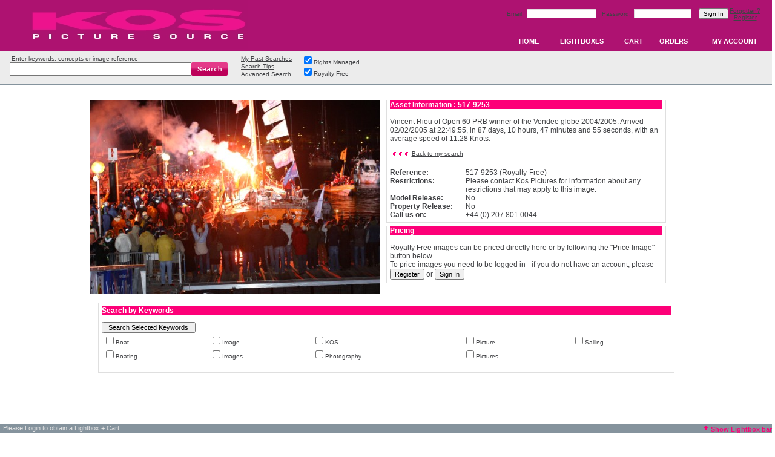

--- FILE ---
content_type: text/html; charset=utf-8
request_url: https://kospictures.com/Details.aspx?ID=10805&TypeID=1&searchtype=&contributor=0&licenses=1,2&sort=DATE&cdonly=False&mronly=False&images=True&video=True&documents=True
body_size: 58016
content:



<!DOCTYPE HTML PUBLIC "-//W3C//DTD HTML 4.0 Transitional//EN">
<html>
<head><title>
	
 517-9253: Vincent Riou of Open 60 PRB winner of the Ve -  : Asset Details -Kos Picture Source

</title><meta http-equiv="Content-Type" content="text/html; charset=windows-1252" /><meta name="viewport" content="width=1030,maximum-scale=1.0" /><meta http-equiv="X-UA-Compatible" content="IE=EmulateIE7" /><meta name="copyright" content="Copyright 2011 TheDataArchive.com Ltd" /><meta name="author" content="TheDataArchive.com Ltd" /><link rel="shortcut icon" href="/graphics/favicon.ico" type="image/vnd.microsoft.icon" /><link rel="icon" href="/graphics/favicon.ico" type="image/vnd.microsoft.icon" /><link rel="alternate" type="application/rss+xml" title="Kos Picture Source News feed" href="NewsRSS.ashx" /><link href="css/BodyLB.css" rel="stylesheet" type="text/css" /><link href="css/Full.css" rel="stylesheet" type="text/css" />
    
    <script language="javascript" src="/javascript/MouseAction.js"></script>
    <script language="javascript" src="/javascript/Functions.js"></script>

    
  <script language="JavaScript" src="/javascript/lightbox.js"></script>
  <script language="javascript" src="/javascript/preload.js"></script>
  <script language="javascript" src="/javascript/swfobject.js"></script>
    
      
<script type="text/javascript">
  (function(i,s,o,g,r,a,m){i['GoogleAnalyticsObject']=r;i[r]=i[r]||function(){
  (i[r].q=i[r].q||[]).push(arguments)},i[r].l=1*new Date();a=s.createElement(o),
  m=s.getElementsByTagName(o)[0];a.async=1;a.src=g;m.parentNode.insertBefore(a,m)
  })(window,document,'script','//www.google-analytics.com/analytics.js','ga');

  ga('create', 'UA-74366134-1', 'auto');
  ga('send', 'pageview');

</script>
  
 

 <link rel="canonical" href="https://www.kospictures.com/Details.aspx?ID=10805" /> 
<meta name="description" content="517-9253: Vincent Riou of Open 60 PRB winner of the Vendee globe 2004/2005. Arrived 02/02/2005 at 22:49:55, in 87 days, 10 hours, 47 minutes and 55 seconds, with an average speed of 11.28 Knots." /><meta name="keywords" content=", KOS,  Sailing ,Boat ,Boating ,Pictures ,Picture ,Images ,Image ,Photography ," /><link href="/WebResource.axd?d=2abvOB2fKDlBtliKoR3RHOodqHpyhYi9XBNyLCYHaThEOxpdFGVgjhKthkbmfgY7GfxO3UsA9kq2gyvbMmWttw464QEj8H2PR3qy8qYERk1oqAZ3O39dWdEI8-kKK0CIwkqtpIIINdqabt_UrtP-UrRX9_o1&amp;t=637998025570797698" type="text/css" rel="stylesheet" /></head>

<body bottomMargin=0 leftMargin=0 topMargin=0 rightMargin=0 marginwidth="0" marginheight="0">
    
    
    <div id="bodyContent" align=left name="bodyContent">  
        <form name="aspnetForm" method="post" action="Details.aspx?ID=10805&amp;TypeID=1&amp;searchtype=&amp;contributor=0&amp;licenses=1%2c2&amp;sort=DATE&amp;cdonly=False&amp;mronly=False&amp;images=True&amp;video=True&amp;documents=True" onsubmit="javascript:return WebForm_OnSubmit();" id="aspnetForm">
<div>
<input type="hidden" name="__EVENTTARGET" id="__EVENTTARGET" value="" />
<input type="hidden" name="__EVENTARGUMENT" id="__EVENTARGUMENT" value="" />
<input type="hidden" name="__VIEWSTATE" id="__VIEWSTATE" value="/[base64]////8PZAUrY3RsMDAkQ29udGVudFBsYWNlSG9sZGVyTWFpbkNvbnRlbnQkZ3JpZFJGUA9nZMMM3A35FTkstQxptaTvjcqZVJ6O" />
</div>

<script type="text/javascript">
//<![CDATA[
var theForm = document.forms['aspnetForm'];
if (!theForm) {
    theForm = document.aspnetForm;
}
function __doPostBack(eventTarget, eventArgument) {
    if (!theForm.onsubmit || (theForm.onsubmit() != false)) {
        theForm.__EVENTTARGET.value = eventTarget;
        theForm.__EVENTARGUMENT.value = eventArgument;
        theForm.submit();
    }
}
//]]>
</script>


<script src="/WebResource.axd?d=UlJG3uP9XsaScDaGyIUFSfq_TS6af3e5grqQkSpENXlV69fOfYo73BWLV_fvLSC7Q9_PmdBHLJE2hNC5Fzv0PAkSgxU1&amp;t=638313826859278837" type="text/javascript"></script>


<script src="/ScriptResource.axd?d=pQ1SyhE386P_YqYj9D5QQf5hoUBSPLK0enXl2XQ1ftjmc_4asHtFlbzdIPyVYRkCMUL2laAdUuiBxh_Q6ckHmEXBHDs8Qxv5T4AuSJ_bOK5pja5ZFtpZbPlUUW69CqTSEqiZsvOxHAaPkoP77YD2ej2XcSY1&amp;t=638313826859278837" type="text/javascript"></script>
<script src="/ScriptResource.axd?d=mIp7aoN221mnovdrQjjYiEPke8oUO6c9KQIeDFuFOhEgZ7nGbCz5rMBvLx1JDADIWc3w3zQuJb_A66x_7GKmC_DKLXqgQ-OpzRY_FgcQsdHsrw_DPe0vnByjO2jCK433D0LZzGaXJHds7PguxPUQ57uXkPM1&amp;t=637971071666250810" type="text/javascript"></script>
<script src="/ScriptResource.axd?d=-hmAdT7OcIrAiU8bf7hre5wwXEuC7H3ajlrnTBailaIIpPYkRFLlZMTX1AELhq_vvXVlAu44lyMwGT16RYuBzdB5JjZwEvq2TPk2PtDWOqO6duxECULmO5mIMOBYNezfookEZRGFafuceJm3Pjv_ExSmljVFv67on7PmdeiF4lxgQFGp0&amp;t=637971071666250810" type="text/javascript"></script>
<script src="/ScriptResource.axd?d=JJQFdEkSQSHMvDe6OgQ2txZgzmCu0XytpMOSYFuK8FIKjzGObv3L2EkU-guYT9wPmhm4lA3dgMzSsTsX8xmVi-0nBl6kuk_D-7ppZyUIsN2FZhfj-miw_9D7aRIDQuI9-89G7GOFYNnLP8K3xzUyIJSRTwc1&amp;t=637998025570797698" type="text/javascript"></script>
<script src="/ScriptResource.axd?d=y8AyUUs3xbRPC6toGuoafbO04kc67pwahhs02grSIKAVkA_RLDuKPvg1vyt-pxevaI7XT7uYkEqZcZjBk3baUgh6Ywd2rRcYQnFJcPcHwLTHo3Yac3ixZmKjaTQkj941MKiU5xyVDiTA_txN7ItNZF8QisM1&amp;t=637998025570797698" type="text/javascript"></script>
<script src="/ScriptResource.axd?d=21HbXcKApi85XBlAju32tE9VBxQlsr_I6dndzkWDZUkw0u2dBQRZP9qik_3RuHGfAkcF-H2whmjZZhKUUrA0TNXHHPxv3qE7N6E6V7CCdCr5EYe2vcFbu1Lg8NSJFBY2g0UaiRPdTAOxQwFH5nb6GhVv6qg1&amp;t=637998025570797698" type="text/javascript"></script>
<script src="/ScriptResource.axd?d=63M9Bn7HNcHlISrfPrjcg06cjXKpzqmmzyi043sxFu79WKKKg-lKCTKHaibR3EmqCzSxzo88o46vi0YFtOu8WLjpAimJddcyhG2a3hq0p6_cCNwntpnpSM5oHustEw7BWnDzfNM3yoXxP8GV9NxR6w2HeRY1&amp;t=637998025570797698" type="text/javascript"></script>
<script src="/ScriptResource.axd?d=KJ9lxNjAchASti1F-cE6u4R3t5hCRqdNmGHaj7Z2t6Q1lVVdE-1Hk3A-Apcr_Z92p69Ku6ba3NXxrM6jL1i4X6MfsljG9jdAcGH53M12Folqd90JnT7_mhdjGGxZH_1L8Zp3sULwduHjEBgXHFGtpJsDzoE1&amp;t=637998025570797698" type="text/javascript"></script>
<script src="/ScriptResource.axd?d=8p0p7Db9TH8trjYkvYigmVujVGFj1VHpDumKA_4GzEgXMJ7bqD5qUBFPD9KIduWqOn7PORpUSP0Ej3mRvPml0OjDtYI5XpyAi4HcMtK6fL7Tmkgg6xMckHmQfcBc6amDviWVycQgIkbHJOEGi6peAnx2zq41&amp;t=637998025570797698" type="text/javascript"></script>
<script src="/ScriptResource.axd?d=hsCJykD_40nTXsNiOUTWvVV1EmG4Zal_UUcA-bS5EoBTfo98pgsPKf8EXzykhtmDgkkZ6LrPAj3rOqWhRtEXWF4p24usHFcYtPMFzaLLO7ZfufJp-WC81MlHFpCpNjTwsTPRWLbaiFyxgWHKRNctSHGkSna_gD_14UBJVW2Ti6gM_SEf0&amp;t=637998025570797698" type="text/javascript"></script>
<script src="/ScriptResource.axd?d=uLttpb5gG_GXmE8yP_kcBRr0Cd1gccnBM241hCmi38QEqRLF2jxuFfjn0foiYixn5kJsiDiFoDvGyzsOWMyli5W1qz7dn3E3nHnys7GBoGMjRrzGNMNi1LyF3afekZ4UIe6ThNnALCCcq_wUQgIFh4W_WiI1&amp;t=637998025570797698" type="text/javascript"></script>
<script src="/ScriptResource.axd?d=EIwHQnZgAi8yGowDcQgzQ4zXCMhVdoe5ooqsAC4RbAQrVaB_NnQOlPVEWUtzYuwasa-FdjvNgWdQK-jbwvvr7GnBcCfGMJi97nr7NDdrek-U-kSdqBUcbGIKxc9w5MOC9b6OmIMbZ9U0UjMq3nH2oAAGQ581&amp;t=637998025570797698" type="text/javascript"></script>
<script src="/ScriptResource.axd?d=lU56Z2bKgQ4KEv1UwAwZQroKCtMaJJXaN9vQasDmxdAjhCOWbZwCH3e2f6YyEERuKHWscY-isuTZ3eOTOnaWY6mvhyuMte1YCcw1dHgo1OThQYRWJKwwW73lTkav0XIuaY7qthFYnFz0bEvS6uI1ZaIUcJo1&amp;t=637998025570797698" type="text/javascript"></script>
<script src="/ScriptResource.axd?d=YL0pd2h2Km5HpSjVUSd3dXfjMdmcLLHqhZNg7lP6G2tRwMNvSgiuKV_dvgtEeeZqPXCcQq-66OS_RAoLubLceq8Iki17llLBFoBkfxOd08WEH-xQ2_8aNmRFkARTmVZJE27rJuhjMJ8Qbd-ZOzigKDpcJu4GsvRO9WlXBsPnRHYmewB70&amp;t=637998025570797698" type="text/javascript"></script>
<script src="SearchAutoComplete.asmx/js" type="text/javascript"></script>
<script type="text/javascript">
//<![CDATA[
function WebForm_OnSubmit() {
if (typeof(ValidatorOnSubmit) == "function" && ValidatorOnSubmit() == false) return false;
return true;
}
//]]>
</script>

<div>

	<input type="hidden" name="__VIEWSTATEGENERATOR" id="__VIEWSTATEGENERATOR" value="C9F36B63" />
	<input type="hidden" name="__PREVIOUSPAGE" id="__PREVIOUSPAGE" value="g7x68JIvuapl7enY5M0nTVtwd9JqChdHrHIdh7Y4uVNs4h-Dns069dphgB1VLurSyDDSHpniWm56NJGr5XxcV6iLwOg1" />
	<input type="hidden" name="__EVENTVALIDATION" id="__EVENTVALIDATION" value="/wEWkgIC6LHk4g0CxPjp0wcC7by6uQMC1/62sggC68rJ2wwCu93z0gUC6dbvkgYC8+GCtAsC+OGCtAsC5vWevAoC//WyvAoC/fXivwoC+vXevwoC+PWevAoC+PXqvwoC/PXWvwoC//X6vwoC+fWevAoC+PXmvwoC/PW+vAoC+fXSvwoC7vWevAoC+PXivwoC+vWevAoC//XivwoC/PXmvwoC/PXivwoC/fX6vwoC+fX6vwoC+vXivwoC+fXmvwoC+PXWvwoC/PX6vwoC+vW+vAoC+/XevwoC+/XqvwoC//XWvwoC/PXevwoC+/XWvwoC//W+vAoC+fXWvwoC/fWevAoC//XmvwoC/PXuvwoC7vXevwoC+/W+vAoC+/XuvwoC/fXuvwoC+vXSvwoC+/WyvAoC+/XmvwoC+vXWvwoC/PXSvwoC/fXqvwoC+PX6vwoC//WevAoC4fWevAoC/fW+vAoC/NHmuQQC+9GuugQC4NGWugQC9NGWugQCqKnTmA0CqKmLmA0C49HKuQQCxJDN7QMCp5vobgKH8/[base64]/[base64]/xuArza1scCAuLR5rkEArO+/[base64]/[base64]/hTY3/JXKDrVXa/viI9yRiHl8nQ==" />
</div>
            <input id="toggle_lightbox" name="toggle_lightbox" type="hidden" value="1" />
            



<script language="javascript" src="/javascript/Searchbar.js" type="text/javascript"></script>

<script type="text/javascript" language="javascript">


function SetSearchType(type)
{
    document.getElementById('ctl00_SearchBar_hidSearchType').value = type;
}







//function ReverseTab(tab)
//{
//    var current = tab.src;
//    var checkpoint = current.length;
//    
//    if (current.substr(checkpoint-5, 5) == "R.jpg")
//    {
//        var newimage = current.substr(0,checkpoint-5) + ".jpg";
//        tab.src = newimage;
//    
//    }else {
//    
//        var newimage = current.substr(0,checkpoint-4) + "R.jpg";
//        tab.src = newimage;
//    }

//}

//function DisableTab(current, tab)
//{
//    var checkpoint = current.length;
//    
//    if (current.substr(checkpoint-5, 5) != "R.jpg")
//    {   
//        var newimage = current.substr(0,checkpoint-4) + "R.jpg";
//        tab.src = newimage;
//    }

//}


//function EnableTab(current, tab)
//{
//    var checkpoint = current.length;
//    
//    if (current.substr(checkpoint-5, 5) == "R.gif")
//    {
//        var newimage = current.substr(0,checkpoint-5) + ".gif";
//        tab.src = newimage;
//    }

//}

function ResetAdvToolbar()
{

//Simple
    //checkboxes
    document.getElementById('ctl00_SearchBar_chkRM').checked = true;
    document.getElementById('ctl00_SearchBar_chkRF').checked = true;
    document.getElementById('ctl00_SearchBar_chkCDOnly').checked = false;
    document.getElementById('ctl00_SearchBar_chkModel').checked = false;
    //document.getElementById('chkImage.ClientID ').checked = true;
    //document.getElementById('chkVideo.ClientID ').checked = true;


//Advanced

    //checkboxes
    document.getElementById('ctl00_SearchBar_chkPort').checked = true;
    document.getElementById('ctl00_SearchBar_chkLand').checked = true;
    document.getElementById('ctl00_SearchBar_chkSq').checked = true;
    document.getElementById('ctl00_SearchBar_chkPan').checked = true;
   
   //lists or dropdowns
   document.getElementById('ctl00_SearchBar_drpCont').selectedIndex = 0;
   document.getElementById('ctl00_SearchBar_drpSort').selectedIndex = 0;
   document.getElementById('ctl00_SearchBar_lstCategories').selectedIndex = 0;
   
    //Text
    document.getElementById('ctl00_SearchBar_txtDateFrom').value = "";
    document.getElementById('ctl00_SearchBar_txtDateTo').value = "";

//Search text
    document.getElementById('ctl00_SearchBar_txtSimple').value = "";


}

</script>
<div id="sb-main">
         <script type="text/javascript">
//<![CDATA[
Sys.WebForms.PageRequestManager._initialize('ctl00$SearchBar$ScriptManager1', document.getElementById('aspnetForm'));
Sys.WebForms.PageRequestManager.getInstance()._updateControls([], [], [], 90);
//]]>
</script>


<div id="sb-maincontent">


             
    <div id="sb-maincontentsub">
        
        <div id="sb-top">
             
            <div id="sb-logo">
                
                <a name="logo" href="/Default.aspx"><img align="middle" src="/graphics/logo.jpg" alt="KOS" /></a>
                
            </div>
             

          
             <div id="ctl00_SearchBar_sblogin" class="sb-login" onkeypress="javascript:return WebForm_FireDefaultButton(event, 'ctl00_SearchBar_LoginView1_Login1_LoginButton')">
	
                 <br />
                 
                         <table id="ctl00_SearchBar_LoginView1_Login1" cellspacing="0" cellpadding="0" border="0" style="border-collapse:collapse;">
		<tr>
			<td>
                                 <table border="0" cellpadding="1" cellspacing="0" style="border-collapse: collapse">
                                     <tr>
     
                                                     <td align="center">
                                                         
                                                         
                                                       </td>
                                                     <td align="right">
                                                         <label for="ctl00_SearchBar_LoginView1_Login1_UserName" id="ctl00_SearchBar_LoginView1_Login1_UserNameLabel" class="loginlabel">Email:&nbsp;</label></td>
                                                     <td>
                                                         <input name="ctl00$SearchBar$LoginView1$Login1$UserName" type="text" id="ctl00_SearchBar_LoginView1_Login1_UserName" class="logintext" style="width:115px;" />
                                                         <span id="ctl00_SearchBar_LoginView1_Login1_UserNameRequired" title="User Name is required." style="color:Red;visibility:hidden;">*</span>
                                                     </td>
                                                     <td align="right">
                                                         <label for="ctl00_SearchBar_LoginView1_Login1_Password" id="ctl00_SearchBar_LoginView1_Login1_PasswordLabel" class="loginlabel">Password:&nbsp;</label></td>
                                                     <td>
                                                         <input name="ctl00$SearchBar$LoginView1$Login1$Password" type="password" id="ctl00_SearchBar_LoginView1_Login1_Password" class="logintext" style="width:95px;" />
                                                         <span id="ctl00_SearchBar_LoginView1_Login1_PasswordRequired" title="Password is required." style="color:Red;visibility:hidden;">*</span>
                                                     </td>
                         
    
    

                                                     <td align="right">
                                                         &nbsp;<input type="submit" name="ctl00$SearchBar$LoginView1$Login1$LoginButton" value="Sign In" onclick="javascript:WebForm_DoPostBackWithOptions(new WebForm_PostBackOptions(&quot;ctl00$SearchBar$LoginView1$Login1$LoginButton&quot;, &quot;&quot;, true, &quot;ctl00$ctl19$Login1&quot;, &quot;&quot;, false, false))" id="ctl00_SearchBar_LoginView1_Login1_LoginButton" />
                                                     </td>
                                                     <td align="center">
                                                         <a id="ctl00_SearchBar_LoginView1_Login1_hlForgot" href="User/Login.aspx">Forgotten?</a><br />
                                                         <a id="ctl00_SearchBar_LoginView1_Login1_HyperLink1" href="User/Register.aspx">Register</a>
                                                     </td>

                                     </tr>
                                 </table>
                             </td>
		</tr>
	</table>
                       
                 
                 
</div>                
             
      
      </div>
                         
        <div class="sb-menu">

             
                         <div class="sb-tabsR">
                            <table class="tab-table" border="0" cellpadding="0" cellspacing="0">
                            <tbody>
                                <tr>
                                    <td valign="middle"><a class="menulink" href="/Default.aspx">HOME</a></td>
                                    <td valign="middle"><a class="menulink" href="/Lightboxes.aspx">LIGHTBOXES</a></td>
                                    <td valign="middle"><a class="menulink" href="/CartView.aspx">CART</a></td>
                                    <td valign="middle"><a class="menulink" href="/MyOrders.aspx">ORDERS</a></td>
                                    <td valign="middle"><a class="menulink" href="/MyProfile.aspx">MY ACCOUNT</a></td>                                    
                                    
                                </tr>
                                </tbody>
                            </table>
                        </div>
         </div>     
        
                
                        
    </div>
</div>

     
     <div id="ctl00_SearchBar_sbsearch" class="sb-search" onkeypress="javascript:return WebForm_FireDefaultButton(event, 'ctl00_SearchBar_btnImgSearch')">
	

         
        <div class="sb-search-left">
        
            <input type="hidden" name="ctl00$SearchBar$hidSearchType" id="ctl00_SearchBar_hidSearchType" value="simple" />
        
            <span class="searchHint">&nbsp;Enter keywords, concepts or image reference</span><br />
            <input name="ctl00$SearchBar$txtSimple" type="text" id="ctl00_SearchBar_txtSimple" autocomplete="off" style="height:22px;width:300px;" /><span style="width:2px;"></span><input type="image" name="ctl00$SearchBar$btnImgSearch" id="ctl00_SearchBar_btnImgSearch" onmouseover="this.src='/graphics/search_hover.png';" onmouseout="this.src='/graphics/search.png';" src="graphics/search.png" align="top" onclick="javascript:PageReset();WebForm_DoPostBackWithOptions(new WebForm_PostBackOptions(&quot;ctl00$SearchBar$btnImgSearch&quot;, &quot;&quot;, false, &quot;&quot;, &quot;Search.aspx&quot;, false, false))" style="border-width:0px;" />
            
            
            
             
                  &nbsp;
                 

                  
         
        </div>  
        
        <div class="sb-search-left">
            <a href='/MySearches.aspx'>My Past Searches</a><br />
            <a href='/SearchTips.aspx'>Search Tips</a><br />
            <a href='javascript:showhideSearch();'>Advanced Search</a><br />
        </div> 
        
        <div class="sb-search-left">
        
            <input id="ctl00_SearchBar_chkRM" type="checkbox" name="ctl00$SearchBar$chkRM" checked="checked" /><label for="ctl00_SearchBar_chkRM">Rights Managed</label><br />
            <input id="ctl00_SearchBar_chkRF" type="checkbox" name="ctl00$SearchBar$chkRF" checked="checked" /><label for="ctl00_SearchBar_chkRF">Royalty Free</label>
        </div>

       
        <div class="sb-search-left">
            <br />
            
        </div>
    

  
</div>
     
     <div id="sb-adv" name="sb-adv">
         
        
         

            <div class="sb-adv-child">
            <b>Categories</b><br />
            <select size="4" name="ctl00$SearchBar$lstCategories" multiple="multiple" id="ctl00_SearchBar_lstCategories" class="searchinput">
	<option selected="selected" value="0">All</option>
	<option value="79">America's Cup</option>
	<option value="55">Architecture by the Sea</option>
	<option value="40">Beaches of the World</option>
	<option value="2">Canals &amp; Waterways</option>
	<option value="23">Classic yachts and motorboats</option>
	<option value="62">Commercial Shipping &amp; Cruise Liners</option>
	<option value="77">Creative</option>
	<option value="1">Cruising</option>
	<option value="26">Detail &amp; Close Up</option>
	<option value="68">Dinghies</option>
	<option value="11">Disasters</option>
	<option value="8">Environmental Issues at Sea</option>
	<option value="25">Extreme Sport</option>
	<option value="4">Family &amp; Kids afloat</option>
	<option value="75">Glamour on Boats</option>
	<option value="66">Heritage Collection 1920s-1930s</option>
	<option value="65">Interiors - yachts and powerboats</option>
	<option value="57">Kos Picture Source</option>
	<option value="17">Leisure &amp; Recreation</option>
	<option value="45">Lifestyle</option>
	<option value="16">Lighthouses</option>
	<option value="22">Luxury &amp; Extravagance</option>
	<option value="67">Marine Art</option>
	<option value="48">Marine Life</option>
	<option value="30">Motorboats &amp; Powerboats</option>
	<option value="33">Navigation</option>
	<option value="72">Olympics</option>
	<option value="60">People &amp; Personalities</option>
	<option value="32">Power &amp; Performance</option>
	<option value="78">Premium</option>
	<option value="12">Real Life</option>
	<option value="5">Reflections, Patterns &amp; Texture</option>
	<option value="76">Retro</option>
	<option value="64">Rivers, Lakes &amp; Streams</option>
	<option value="80">Rolex Events Archives</option>
	<option value="38">Sailing - Racing &amp; Regattas</option>
	<option value="34">Search &amp; Rescue</option>
	<option value="54">Seas &amp; Oceans</option>
	<option value="41">Storms</option>
	<option value="39">Superyachts &amp; Megayachts</option>
	<option value="36">Tall Ships</option>
	<option value="42">Teamwork</option>
	<option value="61">Technology</option>
	<option value="53">Travel &amp; Tourism</option>
	<option value="27">Underwater</option>
	<option value="7">Watersports</option>
	<option value="9">Waves</option>
	<option value="58">Weather &amp; Environment</option>

</select>
                       

            </div>
            
            <div class="sb-adv-child">
            &nbsp;
            </div>
            <div class="sb-adv-child">
                   <!-- Contributos --> 
                   <b>Contributors</b><br />
                 <select name="ctl00$SearchBar$drpCont" id="ctl00_SearchBar_drpCont" class="searchinput">
	<option selected="selected" value="0">All</option>
	<option value="92">A Schepis</option>
	<option value="44">A Wilson</option>
	<option value="84">Adam Wilson</option>
	<option value="131">Alberto Postogna</option>
	<option value="191">Alessandro di Giugno</option>
	<option value="19">Alexander Pappas</option>
	<option value="230">Alexander Walker</option>
	<option value="176">Alexis Andrews</option>
	<option value="209">Alfio Pozzoni</option>
	<option value="106">Alistair Sutherland</option>
	<option value="207">Amory Ross</option>
	<option value="184">Andrea  Carloni</option>
	<option value="180">Andrea Campagnolo</option>
	<option value="26">Anette Bargel</option>
	<option value="142">Anne Norris</option>
	<option value="39">Anthony Blake</option>
	<option value="144">Anthony Oliver</option>
	<option value="72">Antoine Sezerat</option>
	<option value="235">Aurora Photos</option>
	<option value="103">B Monthembault</option>
	<option value="193">Baxter Bradford</option>
	<option value="99">Bertrand de Broc</option>
	<option value="151">Billy Black</option>
	<option value="7">Bob Grieser</option>
	<option value="125">Bob Pigott</option>
	<option value="101">Bodo Muller</option>
	<option value="126">Bugsy Gedlek</option>
	<option value="25">Carlo Borlenghi</option>
	<option value="202">Caroline Hillier</option>
	<option value="68">Charles Best</option>
	<option value="59">Chris Cameron</option>
	<option value="143">Chris Laurens</option>
	<option value="217">Chris Schmid</option>
	<option value="51">Christian Fevrier</option>
	<option value="239">Christophe Favreau</option>
	<option value="189">Christophe Launay</option>
	<option value="226">Ciaran Handy</option>
	<option value="164">Claire Bailey</option>
	<option value="166">Claire Matches</option>
	<option value="122">D Barrault</option>
	<option value="156">Dana Jinkins</option>
	<option value="96">Daniel Allisy</option>
	<option value="3">Daniel Forster</option>
	<option value="89">Danielle Besson</option>
	<option value="75">Dave Cockayne</option>
	<option value="4">David Branigan</option>
	<option value="21">David Copeman</option>
	<option value="5">David Hallett</option>
	<option value="27">David Williams</option>
	<option value="64">Detlef Jens</option>
	<option value="173">Diego Gaspari Bandion</option>
	<option value="172">Dominic Wills</option>
	<option value="132">E. Ricciardi</option>
	<option value="161">Ed Holt</option>
	<option value="139">EllenMcArthur.EL</option>
	<option value="136">EllenMcArthur.TM</option>
	<option value="48">Eric Cattin</option>
	<option value="18">Eric North</option>
	<option value="123">F Legal</option>
	<option value="66">F Salle</option>
	<option value="65">Fabio Taccola</option>
	<option value="133">Fairline/Kos</option>
	<option value="40">Federico Fiorillo</option>
	<option value="197">Fiorillo  Federico</option>
	<option value="225">FotoFlite</option>
	<option value="204">Francesco Ferri</option>
	<option value="169">Franco Barbagallo</option>
	<option value="146">Fumagali Fumagali</option>
	<option value="218">Gabor Turcsi</option>
	<option value="2">Gary John Norman</option>
	<option value="162">Gary Swann</option>
	<option value="109">Gavin Parsons</option>
	<option value="116">Geoff du Feu</option>
	<option value="190">Gianni Squitieri</option>
	<option value="97">Giles Bracher</option>
	<option value="28">Gilles Martin Raget</option>
	<option value="163">Gleber Rodrigues</option>
	<option value="67">Graham Snook</option>
	<option value="43">Guido Cantini</option>
	<option value="222">Guido Trombetta</option>
	<option value="221">Gullian Grenier</option>
	<option value="88">Guy Gurney</option>
	<option value="71">Heather Gunn</option>
	<option value="29">Heinrich Hecht</option>
	<option value="23">Henri Thibault</option>
	<option value="105">Herve Corbiere</option>
	<option value="210">Ian Dalgleish</option>
	<option value="171">Ignacio Baixauli</option>
	<option value="86">J.L Van Den Heede</option>
	<option value="30">Jainie Cowham</option>
	<option value="16">James Guest</option>
	<option value="212">James R Taylor</option>
	<option value="127">James Walker</option>
	<option value="31">Janie Harris</option>
	<option value="58">Jaques Vapillon</option>
	<option value="196">Jasmin Petty</option>
	<option value="41">Jens Fischer</option>
	<option value="79">Jessica Dobbs</option>
	<option value="233">Jesus Renedo</option>
	<option value="13">Joe McCarthy</option>
	<option value="149">John Bellars</option>
	<option value="108">Jon Nash</option>
	<option value="148">Jules Claxton</option>
	<option value="87">Julia Crossley</option>
	<option value="130">Justin Ratcliffe</option>
	<option value="205">Kabel</option>
	<option value="32">Kaoru Soehata</option>
	<option value="175">Kevin Dailey</option>
	<option value="165">Kirsten Scully</option>
	<option value="1">Kos</option>
	<option value="224">Kos Picture Source</option>
	<option value="45">L Cattaneo</option>
	<option value="54">L Pastorelli</option>
	<option value="213">Leo Mason</option>
	<option value="157">Lu Michell</option>
	<option value="223">Luca Butto</option>
	<option value="170">Luca Massari</option>
	<option value="160">Luca Villata</option>
	<option value="50">M Bottini</option>
	<option value="228">Malcolm Birkett</option>
	<option value="178">Malcolm Park</option>
	<option value="33">Marc De Tienda</option>
	<option value="104">Marc Lavaud</option>
	<option value="94">Marc Thiercelin</option>
	<option value="183">Marco Trovati</option>
	<option value="121">Mark Bauer</option>
	<option value="73">Mark Kauier</option>
	<option value="182">Matthew Evans</option>
	<option value="192">Mauro Cristanetti</option>
	<option value="63">Merit Crew</option>
	<option value="203">Mick Anderson</option>
	<option value="187">Mike Jones</option>
	<option value="14">Monty Ravenscroft</option>
	<option value="154">Nico Martinez</option>
	<option value="80">Nigel Pert</option>
	<option value="115">Nikos</option>
	<option value="124">Nustrini</option>
	<option value="78">Okinawa</option>
	<option value="117">Onne Van Der Wal</option>
	<option value="91">Otto Gremblewski</option>
	<option value="46">P Chevodian</option>
	<option value="198">Paolo  Tonato</option>
	<option value="168">Patrick Anderson</option>
	<option value="114">Paul Coleshill</option>
	<option value="62">Pete Goss</option>
	<option value="11">Peter Bentley</option>
	<option value="8">Peter Danby</option>
	<option value="100">Peter Hince</option>
	<option value="34">Peter McGowan</option>
	<option value="77">PH Janes</option>
	<option value="95">R Guerrini</option>
	<option value="128">Raffaella Nobbio</option>
	<option value="194">Rich Page</option>
	<option value="199">Richard Bennett</option>
	<option value="140">Richard Langdon</option>
	<option value="177">Rob Hendrike</option>
	<option value="52">Rob Jewell</option>
	<option value="134">Robert Holland</option>
	<option value="211">Roddy Grimes</option>
	<option value="35">Roger Garwood</option>
	<option value="179">Ronny Kiaulehn</option>
	<option value="83">Rosie Russell</option>
	<option value="237">Sailing Energy</option>
	<option value="238">Sailing Energy</option>
	<option value="234">Sally Collison</option>
	<option value="47">Sam Acamar</option>
	<option value="188">Sander van der Borch</option>
	<option value="200">Sara Gray</option>
	<option value="112">Sean Hernon</option>
	<option value="42">Serge Dionisio</option>
	<option value="113">Serge Sozonoff</option>
	<option value="158">Sergio Dionisio</option>
	<option value="12">Sharon Green</option>
	<option value="107">Simon Littlejohn</option>
	<option value="153">Simon Palfrader</option>
	<option value="36">Skip Novak</option>
	<option value="53">Stefano Gattini</option>
	<option value="49">Steffano Navarrini</option>
	<option value="208">Stephen Cottrell</option>
	<option value="150">Steve Arkley</option>
	<option value="231">Studio Borlenghi</option>
	<option value="22">Ted Humble Smith</option>
	<option value="82">Thierry Martinez</option>
	<option value="236">Thierry Seray</option>
	<option value="201">Thomas Collier</option>
	<option value="229">Tim Thomas</option>
	<option value="167">Tim Wright</option>
	<option value="120">Tom Benn</option>
	<option value="15">Tom Bol</option>
	<option value="10">Tony Tickle</option>
	<option value="186">Wally Yachts</option>
	<option value="6">Walter Cooper</option>
	<option value="118">Yachting World</option>

</select>
                 <!-- End Contributors-->
            </div>
            

            
           <div class="sb-adv-child">
            &nbsp;
            </div>
            
            
            <div class="sb-adv-child">
                <!-- orientation -->
                &nbsp;<b>Orientation</b><br />
                <table border="0" cellpadding="0" cellspacing="0">
                    <tr>
                        <td><input id="ctl00_SearchBar_chkPort" type="checkbox" name="ctl00$SearchBar$chkPort" checked="checked" /><label for="ctl00_SearchBar_chkPort">Portrait</label></td>
                        <td><input id="ctl00_SearchBar_chkLand" type="checkbox" name="ctl00$SearchBar$chkLand" checked="checked" /><label for="ctl00_SearchBar_chkLand">Landscape</label></td>
                    </tr>
                    <tr>
                        <td style="height: 20px"><input id="ctl00_SearchBar_chkSq" type="checkbox" name="ctl00$SearchBar$chkSq" checked="checked" /><label for="ctl00_SearchBar_chkSq">Square</label></td>
                        <td style="height: 20px"><input id="ctl00_SearchBar_chkPan" type="checkbox" name="ctl00$SearchBar$chkPan" checked="checked" /><label for="ctl00_SearchBar_chkPan">Panoramic</label></td>
                    </tr>
                </table>               
            </div>
            
            <div class="sb-adv-child">
            &nbsp;
            </div>            
            
            <div class="sb-adv-child">
                <b>Created Date</b><br />
                                <table border="0" cellpadding="0" cellspacing="0">
                            <tr valign="bottom">
                                <td valign="bottom" align="right">From: </td>
                                <td ><input name="ctl00$SearchBar$txtDateFrom" type="text" id="ctl00_SearchBar_txtDateFrom" class="searchinput" style="width:75px;" />&nbsp;<img id="ctl00_SearchBar_imgCalFrom" src="graphics/Calendar_scheduleHS.png" style="border-width:0px;" />
                                    
                                </td>                  
                            </tr>
                            <tr valign="bottom">
                                <td valign="bottom" align="right">To: </td>
                                <td><input name="ctl00$SearchBar$txtDateTo" type="text" id="ctl00_SearchBar_txtDateTo" class="searchinput" style="width:75px;" />&nbsp;<img id="ctl00_SearchBar_imgCalTo" src="graphics/Calendar_scheduleHS.png" style="border-width:0px;" />
                                    
                                </td>
                            </tr>
                        </table>
            </div>
            
            <div class="sb-adv-child">
            &nbsp;
            </div>            
            
       <div class="sb-adv-child">
        <b>Sort By</b><br />

                            <select name="ctl00$SearchBar$drpSort" id="ctl00_SearchBar_drpSort" class="searchinput">
	<option selected="selected" value="DATE">date added</option>
	<option value="REL">relevancy</option>

</select>
                            <br /><br />
                            <a href="/KeywordList.aspx">Keywords List</a>
   
            &nbsp;</div>
            
         <div class="sb-adv-child">
            <input id="ctl00_SearchBar_chkCDOnly" type="checkbox" name="ctl00$SearchBar$chkCDOnly" /><label for="ctl00_SearchBar_chkCDOnly">Only on CD</label><br />
            <input id="ctl00_SearchBar_chkModel" type="checkbox" name="ctl00$SearchBar$chkModel" /><label for="ctl00_SearchBar_chkModel">Only Model Released</label>
        </div>
                    
            

            
           <div class="sb-adv-child">
                <br />
                <input id="btnReset" class="sb-adv-reset" type="button" onclick="javascript:ResetAdvToolbar();"  value="Reset Filters" />
            </div>
            
            <div class="sb-adv-child-right">
                <div class="adv-bottom">
                    <a href='javascript:showhideSearch();'>Disable Advanced Search</a>
                </div>
            </div>
         
     </div>
     
</div>

<script language="javascript">


</script>



    

            

<script language="javascript">

function PageReset()
{    

}


function selectedRFPprice(price, priceUK)
{
    var button = document.getElementById("ctl00_ContentPlaceHolderMainContent_btnRFSave");
    button.disabled = false;
    
    var pricelbl = document.getElementById('ctl00_ContentPlaceHolderMainContent_lblPriceRF');
    if (pricelbl != null){
        pricelbl.innerHTML = '£' + price;
     }//not shown on book pub
    var hidprice = document.getElementById('ctl00_ContentPlaceHolderMainContent_hidPrice');
    hidprice.value = priceUK;    
    
} 

</script>

<div id="centerdiv">

    <div id="detailsmain">
        
        <input type="hidden" name="ctl00$ContentPlaceHolderMainContent$hidAssetID" id="ctl00_ContentPlaceHolderMainContent_hidAssetID" value="10805" />
        <div id="details-image" vocab="http://schema.org/" typeof="ImageObject">
                      
           
             
            
            <img src="/ImageThumbs/517-9253/3/517-9253_Vincent_Riou_of_Open_60_PRB_winner_of_the_Vendee_globe_20042005_Arrived_02022005_at_224955_in_87_day.jpg" alt="Vincent Riou of Open 60 PRB winner of the Vendee globe 20042005 Arrived 02022005 at 224955 in 87 day"  property="contentUrl" />
            <meta property="license" content="https://www.kospictures.com/TandC.aspx" /> 
            <meta property="acquireLicensePage" content="https://www.kospictures.com/Details.aspx?amp;ID=10805&amp;TypeID=1" />
            <meta property="description caption" content="Vincent Riou of Open 60 PRB winner of the Vendee globe 20042005 Arrived 02022005 at 224955 in 87 day" />
            <meta property="keywords" content=", KOS,  Sailing ,Boat ,Boating ,Pictures ,Picture ,Images ,Image ,Photography ," />            
            

               
               
                <!--Admin only-->   
                
        </div>    
      
        <div id="details-RHScontent">
      

        
            <div class="details-flat">
                <span class="details-flattitlebarRF">Asset Information : 517-9253</span><br />
                <table cellpadding="0" cellspacing="0" border="0"> 
                    <tr>
                        <td colspan="2"><h1><span id="ctl00_ContentPlaceHolderMainContent_lblCaption">Vincent Riou of Open 60 PRB winner of the Vendee globe 2004/2005. Arrived 02/02/2005 at 22:49:55, in 87 days, 10 hours, 47 minutes and 55 seconds, with an average speed of 11.28 Knots.</span></h1></td>
                    </tr>
                    <tr>
                        <td colspan="2">&nbsp;<img src="graphics/arrow1r.gif" align="absmiddle"/><img src="graphics/arrow1r.gif" align="absmiddle"/><img src="graphics/arrow1r.gif" align="absmiddle"/>
                        
                        
                        
                        <a id="ctl00_ContentPlaceHolderMainContent_hlBackSearch" class="backlink" href="Search.aspx">Back to my search</a>
                        <br /><br /></td>
                    </tr>
                    <tr>
                        <th><span id="ctl00_ContentPlaceHolderMainContent_lblRefCol">Reference:</span></th>
                        <td><span id="ctl00_ContentPlaceHolderMainContent_lblRef">517-9253 (Royalty-Free)</span></td>
                    </tr>

                
                

                <tr>
                    <th valign="top">Restrictions:</th>
                    <td><span id="ctl00_ContentPlaceHolderMainContent_lblRestrictions">Please contact Kos Pictures for information about any restrictions that may apply to this image.</span></td>
                </tr>
                <tr>
                    <th width="125px">Model Release:</th>
                    <td valign="bottom"><span id="ctl00_ContentPlaceHolderMainContent_lblMR">No</span></td>
                </tr>
                <tr>
                    <th>Property Release:</th>
                    <td valign="bottom"><span id="ctl00_ContentPlaceHolderMainContent_lblPR">No</span></td>
                </tr>
                
                                    
                
                <tr>
                    <th>Call us on:</th>
                    <td><span id="ctl00_ContentPlaceHolderMainContent_lblTelNo">+44 (0) 207 801 0044</span></td>
                </tr>
                
                    
                <tr>
                    <td colspan="2"></td>
                </tr>
                
                </table>
            </div>
            
            
            
            
            
            
            
             <div class="details-flat">
                <span class="details-flattitlebarRF">Pricing&nbsp;</span><br />
            

                
                
                    Royalty Free images can be priced directly here or by following the "Price Image" button below<br />
                    To price images you need to be logged in - if you do not have an account, please
                    <input id="Button1" type="button" class="medbutton" value="Register" onclick="javascript:window.location.href='/User/Register.aspx';" /> or <input id="Button3" type="button" class="medbutton" value="Sign In" onclick="javascript:window.location.href='/User/Login.aspx';" />
                

                
                
                
                
                                
                

                 
                
                
                
                
                
                                
                
           </div>              
  

  
       </div>
        
        
        
        
        
       <div class="details-LowerContent">
       
       
        <div class="details-flatlong">
            <span class="details-flattitlebarRF">Search by Keywords</span>
            <br />
            <input type="submit" name="ctl00$ContentPlaceHolderMainContent$btnSearch" value="Search Selected Keywords" id="ctl00_ContentPlaceHolderMainContent_btnSearch" class="medbutton" style="width:155px;" /><br />
            <table id="ctl00_ContentPlaceHolderMainContent_chkList" class="keywordsCheck" border="0" style="font-size:10px;width:100%;">
	<tr>
		<td><input id="ctl00_ContentPlaceHolderMainContent_chkList_0" type="checkbox" name="ctl00$ContentPlaceHolderMainContent$chkList$0" /><label for="ctl00_ContentPlaceHolderMainContent_chkList_0">Boat</label></td><td><input id="ctl00_ContentPlaceHolderMainContent_chkList_2" type="checkbox" name="ctl00$ContentPlaceHolderMainContent$chkList$2" /><label for="ctl00_ContentPlaceHolderMainContent_chkList_2">Image</label></td><td><input id="ctl00_ContentPlaceHolderMainContent_chkList_4" type="checkbox" name="ctl00$ContentPlaceHolderMainContent$chkList$4" /><label for="ctl00_ContentPlaceHolderMainContent_chkList_4">KOS</label></td><td><input id="ctl00_ContentPlaceHolderMainContent_chkList_6" type="checkbox" name="ctl00$ContentPlaceHolderMainContent$chkList$6" /><label for="ctl00_ContentPlaceHolderMainContent_chkList_6">Picture</label></td><td><input id="ctl00_ContentPlaceHolderMainContent_chkList_8" type="checkbox" name="ctl00$ContentPlaceHolderMainContent$chkList$8" /><label for="ctl00_ContentPlaceHolderMainContent_chkList_8">Sailing</label></td>
	</tr><tr>
		<td><input id="ctl00_ContentPlaceHolderMainContent_chkList_1" type="checkbox" name="ctl00$ContentPlaceHolderMainContent$chkList$1" /><label for="ctl00_ContentPlaceHolderMainContent_chkList_1">Boating</label></td><td><input id="ctl00_ContentPlaceHolderMainContent_chkList_3" type="checkbox" name="ctl00$ContentPlaceHolderMainContent$chkList$3" /><label for="ctl00_ContentPlaceHolderMainContent_chkList_3">Images</label></td><td><input id="ctl00_ContentPlaceHolderMainContent_chkList_5" type="checkbox" name="ctl00$ContentPlaceHolderMainContent$chkList$5" /><label for="ctl00_ContentPlaceHolderMainContent_chkList_5">Photography</label></td><td><input id="ctl00_ContentPlaceHolderMainContent_chkList_7" type="checkbox" name="ctl00$ContentPlaceHolderMainContent$chkList$7" /><label for="ctl00_ContentPlaceHolderMainContent_chkList_7">Pictures</label></td><td></td>
	</tr>
</table>
                &nbsp;
        </div>
       

       
            
            
       
       
              <input type="hidden" name="ctl00$ContentPlaceHolderMainContent$CollapsiblePanelExtender3_ClientState" id="ctl00_ContentPlaceHolderMainContent_CollapsiblePanelExtender3_ClientState" />
               

    </div>

    </div>

</div>

          
         
<script type="text/javascript">
//<![CDATA[
var Page_Validators =  new Array(document.getElementById("ctl00_SearchBar_LoginView1_Login1_UserNameRequired"), document.getElementById("ctl00_SearchBar_LoginView1_Login1_PasswordRequired"));
//]]>
</script>

<script type="text/javascript">
//<![CDATA[
var ctl00_SearchBar_LoginView1_Login1_UserNameRequired = document.all ? document.all["ctl00_SearchBar_LoginView1_Login1_UserNameRequired"] : document.getElementById("ctl00_SearchBar_LoginView1_Login1_UserNameRequired");
ctl00_SearchBar_LoginView1_Login1_UserNameRequired.controltovalidate = "ctl00_SearchBar_LoginView1_Login1_UserName";
ctl00_SearchBar_LoginView1_Login1_UserNameRequired.errormessage = "User Name is required.";
ctl00_SearchBar_LoginView1_Login1_UserNameRequired.validationGroup = "ctl00$ctl19$Login1";
ctl00_SearchBar_LoginView1_Login1_UserNameRequired.evaluationfunction = "RequiredFieldValidatorEvaluateIsValid";
ctl00_SearchBar_LoginView1_Login1_UserNameRequired.initialvalue = "";
var ctl00_SearchBar_LoginView1_Login1_PasswordRequired = document.all ? document.all["ctl00_SearchBar_LoginView1_Login1_PasswordRequired"] : document.getElementById("ctl00_SearchBar_LoginView1_Login1_PasswordRequired");
ctl00_SearchBar_LoginView1_Login1_PasswordRequired.controltovalidate = "ctl00_SearchBar_LoginView1_Login1_Password";
ctl00_SearchBar_LoginView1_Login1_PasswordRequired.errormessage = "Password is required.";
ctl00_SearchBar_LoginView1_Login1_PasswordRequired.validationGroup = "ctl00$ctl19$Login1";
ctl00_SearchBar_LoginView1_Login1_PasswordRequired.evaluationfunction = "RequiredFieldValidatorEvaluateIsValid";
ctl00_SearchBar_LoginView1_Login1_PasswordRequired.initialvalue = "";
//]]>
</script>


<script type="text/javascript">
//<![CDATA[

var Page_ValidationActive = false;
if (typeof(ValidatorOnLoad) == "function") {
    ValidatorOnLoad();
}

function ValidatorOnSubmit() {
    if (Page_ValidationActive) {
        return ValidatorCommonOnSubmit();
    }
    else {
        return true;
    }
}
        Sys.Application.initialize();

document.getElementById('ctl00_SearchBar_LoginView1_Login1_UserNameRequired').dispose = function() {
    Array.remove(Page_Validators, document.getElementById('ctl00_SearchBar_LoginView1_Login1_UserNameRequired'));
}

document.getElementById('ctl00_SearchBar_LoginView1_Login1_PasswordRequired').dispose = function() {
    Array.remove(Page_Validators, document.getElementById('ctl00_SearchBar_LoginView1_Login1_PasswordRequired'));
}
Sys.Application.add_init(function() {
    $create(AjaxControlToolkit.AutoCompleteBehavior, {"delimiterCharacters":"","id":"ctl00_SearchBar_AutoCompleteExtender1","serviceMethod":"GetCompletionList","servicePath":"SearchAutoComplete.asmx"}, null, null, $get("ctl00_SearchBar_txtSimple"));
});
Sys.Application.add_init(function() {
    $create(AjaxControlToolkit.CalendarBehavior, {"button":$get("ctl00_SearchBar_imgCalFrom"),"format":"dd/MM/yyyy","id":"ctl00_SearchBar_CalendarExtender1","popupPosition":2}, null, null, $get("ctl00_SearchBar_txtDateFrom"));
});
Sys.Application.add_init(function() {
    $create(AjaxControlToolkit.CalendarBehavior, {"button":$get("ctl00_SearchBar_imgCalTo"),"format":"dd/MM/yyyy","id":"ctl00_SearchBar_CalendarExtender2","popupPosition":2}, null, null, $get("ctl00_SearchBar_txtDateTo"));
});
//]]>
</script>
</form>   
    </div>
    


<div id=lb-main>

<iframe name="lbox" marginheight="0" frameborder="0" id="lbox" scrolling="no" src="LightboxCart.aspx" height="130" width="100%"></iframe>
</div>

<div class="dragbox" id="dragbox" name="dragbox" style="position: absolute; top: -50px; left: -50px"></div>
  
</body>
</html>


--- FILE ---
content_type: text/css
request_url: https://kospictures.com/css/BodyLB.css
body_size: 35
content:
body {
	PADDING-RIGHT: 5px; 
	PADDING-LEFT: 0px; 
	PADDING-BOTTOM: 147px; 
	OVERFLOW: hidden; 
	PADDING-TOP: 0px;
	font-family: Helvetica Neue, Helvetica, Arial, sans-serif;
}

--- FILE ---
content_type: text/plain
request_url: https://www.google-analytics.com/j/collect?v=1&_v=j102&a=816898648&t=pageview&_s=1&dl=https%3A%2F%2Fkospictures.com%2FDetails.aspx%3FID%3D10805%26TypeID%3D1%26searchtype%3D%26contributor%3D0%26licenses%3D1%2C2%26sort%3DDATE%26cdonly%3DFalse%26mronly%3DFalse%26images%3DTrue%26video%3DTrue%26documents%3DTrue&ul=en-us%40posix&dt=517-9253%3A%20Vincent%20Riou%20of%20Open%2060%20PRB%20winner%20of%20the%20Ve%20-%20%3A%20Asset%20Details%20-Kos%20Picture%20Source&sr=1280x720&vp=1280x720&_u=IEBAAEABAAAAACAAI~&jid=292015301&gjid=1671832196&cid=1474105440.1769749472&tid=UA-74366134-1&_gid=1265619956.1769749472&_r=1&_slc=1&z=1464971759
body_size: -451
content:
2,cG-TVHC5JE3W5